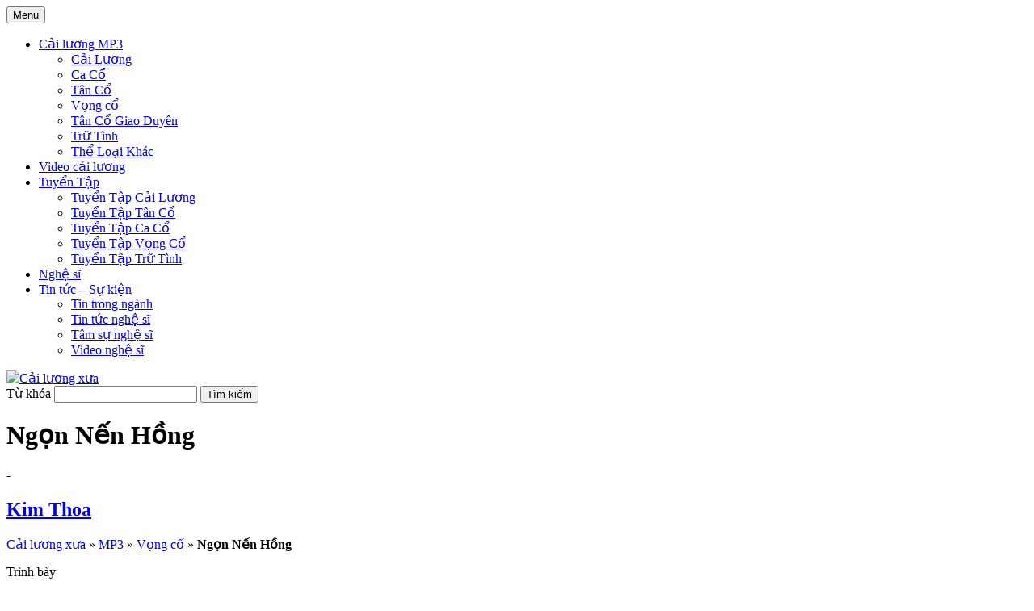

--- FILE ---
content_type: text/html; charset=UTF-8
request_url: https://cailuongxua.com/cai-luong-mp3/ngon-nen-hong-kim-thoa/
body_size: 12822
content:
<!DOCTYPE html><html lang="vi" id="arve" prefix="og: http://ogp.me/ns#"><head><script data-no-optimize="1" type="da91bb0da1440a1da4c643e1-text/javascript">var litespeed_docref=sessionStorage.getItem("litespeed_docref");litespeed_docref&&(Object.defineProperty(document,"referrer",{get:function(){return litespeed_docref}}),sessionStorage.removeItem("litespeed_docref"));</script> <meta charset="UTF-8"><link data-optimized="2" rel="stylesheet" href="https://cailuongxua.com/wp-content/litespeed/css/cd588131de852791ba4c2bf0bf624c43.css?ver=ca6c3" /><meta name="viewport" content="width=device-width, initial-scale=1"><link rel="profile" href="https://gmpg.org/xfn/11"><link rel="pingback" href="https://cailuongxua.com/xmlrpc.php" /><link rel="alternate" hreflang="vi" href="https://cailuongxua.com/cai-luong-mp3/ngon-nen-hong-kim-thoa/"><link rel="alternate" hreflang="x-default" href="https://cailuongxua.com/cai-luong-mp3/ngon-nen-hong-kim-thoa/"><title>Ngọn Nến Hồng - Kim Thoa | Nghe Ca Cổ Cải Lương Mp3</title><meta name='robots' content='max-image-preview:large' /><meta name="description" content="Ngọn Nến Hồng - Kim Thoa | Nghe Cải Lương, Ca Cổ, Tân Cổ chọn lọc hay nhất - Mp3 - chất lượng cao | Trên đất Thăng Long ngàn năm văn hiến Có một người con gái tuổi đôi mươi Theo tiếng gọi thiêng liêng của tiền tuyến lớn Chị đã tình nguyện vào Nam"/><meta name="robots" content="max-snippet:-1, max-image-preview:large, max-video-preview:-1"/><link rel="canonical" href="https://cailuongxua.com/cai-luong-mp3/ngon-nen-hong-kim-thoa/" /><meta property="og:locale" content="vi_VN" /><meta property="og:type" content="article" /><meta property="og:title" content="Ngọn Nến Hồng - Kim Thoa | Nghe Ca Cổ Cải Lương Mp3" /><meta property="og:description" content="Ngọn Nến Hồng - Kim Thoa | Nghe Cải Lương, Ca Cổ, Tân Cổ chọn lọc hay nhất - Mp3 - chất lượng cao | Trên đất Thăng Long ngàn năm văn hiến Có một người con gái tuổi đôi mươi Theo tiếng gọi thiêng liêng của tiền tuyến lớn Chị đã tình nguyện vào Nam" /><meta property="og:url" content="https://cailuongxua.com/cai-luong-mp3/ngon-nen-hong-kim-thoa/" /><meta property="og:site_name" content="Nghe nhạc MP3 cải lương - Xem video - tin tức" /><meta property="article:tag" content="Kim Thoa" /><meta property="og:image" content="https://cailuongxua.com/wp-content/uploads/2019/07/kim-thoa.jpg" /><meta property="og:image:secure_url" content="https://cailuongxua.com/wp-content/uploads/2019/07/kim-thoa.jpg" /><meta property="og:image:width" content="300" /><meta property="og:image:height" content="424" /> <script type='application/ld+json' class='yoast-schema-graph yoast-schema-graph--main'>{"@context":"https://schema.org","@graph":[{"@type":"WebSite","@id":"https://cailuongxua.com/#website","url":"https://cailuongxua.com/","name":"Nghe nh\u1ea1c MP3 c\u1ea3i l\u01b0\u01a1ng - Xem video - tin t\u1ee9c","potentialAction":{"@type":"SearchAction","target":"https://cailuongxua.com/?s={search_term_string}","query-input":"required name=search_term_string"}},{"@type":"ImageObject","@id":"https://cailuongxua.com/cai-luong-mp3/ngon-nen-hong-kim-thoa/#primaryimage","url":"https://cailuongxua.com/wp-content/uploads/2019/07/kim-thoa.jpg","width":300,"height":424,"caption":"kim-thoa"},{"@type":"WebPage","@id":"https://cailuongxua.com/cai-luong-mp3/ngon-nen-hong-kim-thoa/#webpage","url":"https://cailuongxua.com/cai-luong-mp3/ngon-nen-hong-kim-thoa/","inLanguage":"vi","name":"Ng\u1ecdn N\u1ebfn H\u1ed3ng - Kim Thoa | Nghe Ca C\u1ed5 C\u1ea3i L\u01b0\u01a1ng Mp3","isPartOf":{"@id":"https://cailuongxua.com/#website"},"primaryImageOfPage":{"@id":"https://cailuongxua.com/cai-luong-mp3/ngon-nen-hong-kim-thoa/#primaryimage"},"datePublished":"2019-07-17T14:55:23+07:00","dateModified":"2019-09-05T09:19:27+07:00","description":"Ng\u1ecdn N\u1ebfn H\u1ed3ng - Kim Thoa | Nghe C\u1ea3i L\u01b0\u01a1ng, Ca C\u1ed5, T\u00e2n C\u1ed5 ch\u1ecdn l\u1ecdc hay nh\u1ea5t - Mp3 - ch\u1ea5t l\u01b0\u1ee3ng cao | Tr\u00ean \u0111\u1ea5t Th\u0103ng Long ng\u00e0n n\u0103m v\u0103n hi\u1ebfn C\u00f3 m\u1ed9t ng\u01b0\u1eddi con g\u00e1i tu\u1ed5i \u0111\u00f4i m\u01b0\u01a1i Theo ti\u1ebfng g\u1ecdi thi\u00eang li\u00eang c\u1ee7a ti\u1ec1n tuy\u1ebfn l\u1edbn Ch\u1ecb \u0111\u00e3 t\u00ecnh nguy\u1ec7n v\u00e0o Nam","breadcrumb":{"@id":"https://cailuongxua.com/cai-luong-mp3/ngon-nen-hong-kim-thoa/#breadcrumb"}},{"@type":"BreadcrumbList","@id":"https://cailuongxua.com/cai-luong-mp3/ngon-nen-hong-kim-thoa/#breadcrumb","itemListElement":[{"@type":"ListItem","position":1,"item":{"@type":"WebPage","@id":"https://cailuongxua.com/","url":"https://cailuongxua.com/","name":"C\u1ea3i l\u01b0\u01a1ng x\u01b0a"}},{"@type":"ListItem","position":2,"item":{"@type":"WebPage","@id":"https://cailuongxua.com/cai-luong-mp3/","url":"https://cailuongxua.com/cai-luong-mp3/","name":"MP3"}},{"@type":"ListItem","position":3,"item":{"@type":"WebPage","@id":"https://cailuongxua.com/the-loai-mp3/vong-co/","url":"https://cailuongxua.com/the-loai-mp3/vong-co/","name":"V\u1ecdng c\u1ed5"}},{"@type":"ListItem","position":4,"item":{"@type":"WebPage","@id":"https://cailuongxua.com/cai-luong-mp3/ngon-nen-hong-kim-thoa/","url":"https://cailuongxua.com/cai-luong-mp3/ngon-nen-hong-kim-thoa/","name":"Ng\u1ecdn N\u1ebfn H\u1ed3ng"}}]}]}</script> <style id='global-styles-inline-css' type='text/css'>body{--wp--preset--color--black: #000000;--wp--preset--color--cyan-bluish-gray: #abb8c3;--wp--preset--color--white: #ffffff;--wp--preset--color--pale-pink: #f78da7;--wp--preset--color--vivid-red: #cf2e2e;--wp--preset--color--luminous-vivid-orange: #ff6900;--wp--preset--color--luminous-vivid-amber: #fcb900;--wp--preset--color--light-green-cyan: #7bdcb5;--wp--preset--color--vivid-green-cyan: #00d084;--wp--preset--color--pale-cyan-blue: #8ed1fc;--wp--preset--color--vivid-cyan-blue: #0693e3;--wp--preset--color--vivid-purple: #9b51e0;--wp--preset--gradient--vivid-cyan-blue-to-vivid-purple: linear-gradient(135deg,rgba(6,147,227,1) 0%,rgb(155,81,224) 100%);--wp--preset--gradient--light-green-cyan-to-vivid-green-cyan: linear-gradient(135deg,rgb(122,220,180) 0%,rgb(0,208,130) 100%);--wp--preset--gradient--luminous-vivid-amber-to-luminous-vivid-orange: linear-gradient(135deg,rgba(252,185,0,1) 0%,rgba(255,105,0,1) 100%);--wp--preset--gradient--luminous-vivid-orange-to-vivid-red: linear-gradient(135deg,rgba(255,105,0,1) 0%,rgb(207,46,46) 100%);--wp--preset--gradient--very-light-gray-to-cyan-bluish-gray: linear-gradient(135deg,rgb(238,238,238) 0%,rgb(169,184,195) 100%);--wp--preset--gradient--cool-to-warm-spectrum: linear-gradient(135deg,rgb(74,234,220) 0%,rgb(151,120,209) 20%,rgb(207,42,186) 40%,rgb(238,44,130) 60%,rgb(251,105,98) 80%,rgb(254,248,76) 100%);--wp--preset--gradient--blush-light-purple: linear-gradient(135deg,rgb(255,206,236) 0%,rgb(152,150,240) 100%);--wp--preset--gradient--blush-bordeaux: linear-gradient(135deg,rgb(254,205,165) 0%,rgb(254,45,45) 50%,rgb(107,0,62) 100%);--wp--preset--gradient--luminous-dusk: linear-gradient(135deg,rgb(255,203,112) 0%,rgb(199,81,192) 50%,rgb(65,88,208) 100%);--wp--preset--gradient--pale-ocean: linear-gradient(135deg,rgb(255,245,203) 0%,rgb(182,227,212) 50%,rgb(51,167,181) 100%);--wp--preset--gradient--electric-grass: linear-gradient(135deg,rgb(202,248,128) 0%,rgb(113,206,126) 100%);--wp--preset--gradient--midnight: linear-gradient(135deg,rgb(2,3,129) 0%,rgb(40,116,252) 100%);--wp--preset--font-size--small: 13px;--wp--preset--font-size--medium: 20px;--wp--preset--font-size--large: 36px;--wp--preset--font-size--x-large: 42px;--wp--preset--spacing--20: 0.44rem;--wp--preset--spacing--30: 0.67rem;--wp--preset--spacing--40: 1rem;--wp--preset--spacing--50: 1.5rem;--wp--preset--spacing--60: 2.25rem;--wp--preset--spacing--70: 3.38rem;--wp--preset--spacing--80: 5.06rem;--wp--preset--shadow--natural: 6px 6px 9px rgba(0, 0, 0, 0.2);--wp--preset--shadow--deep: 12px 12px 50px rgba(0, 0, 0, 0.4);--wp--preset--shadow--sharp: 6px 6px 0px rgba(0, 0, 0, 0.2);--wp--preset--shadow--outlined: 6px 6px 0px -3px rgba(255, 255, 255, 1), 6px 6px rgba(0, 0, 0, 1);--wp--preset--shadow--crisp: 6px 6px 0px rgba(0, 0, 0, 1);}:where(.is-layout-flex){gap: 0.5em;}:where(.is-layout-grid){gap: 0.5em;}body .is-layout-flow > .alignleft{float: left;margin-inline-start: 0;margin-inline-end: 2em;}body .is-layout-flow > .alignright{float: right;margin-inline-start: 2em;margin-inline-end: 0;}body .is-layout-flow > .aligncenter{margin-left: auto !important;margin-right: auto !important;}body .is-layout-constrained > .alignleft{float: left;margin-inline-start: 0;margin-inline-end: 2em;}body .is-layout-constrained > .alignright{float: right;margin-inline-start: 2em;margin-inline-end: 0;}body .is-layout-constrained > .aligncenter{margin-left: auto !important;margin-right: auto !important;}body .is-layout-constrained > :where(:not(.alignleft):not(.alignright):not(.alignfull)){max-width: var(--wp--style--global--content-size);margin-left: auto !important;margin-right: auto !important;}body .is-layout-constrained > .alignwide{max-width: var(--wp--style--global--wide-size);}body .is-layout-flex{display: flex;}body .is-layout-flex{flex-wrap: wrap;align-items: center;}body .is-layout-flex > *{margin: 0;}body .is-layout-grid{display: grid;}body .is-layout-grid > *{margin: 0;}:where(.wp-block-columns.is-layout-flex){gap: 2em;}:where(.wp-block-columns.is-layout-grid){gap: 2em;}:where(.wp-block-post-template.is-layout-flex){gap: 1.25em;}:where(.wp-block-post-template.is-layout-grid){gap: 1.25em;}.has-black-color{color: var(--wp--preset--color--black) !important;}.has-cyan-bluish-gray-color{color: var(--wp--preset--color--cyan-bluish-gray) !important;}.has-white-color{color: var(--wp--preset--color--white) !important;}.has-pale-pink-color{color: var(--wp--preset--color--pale-pink) !important;}.has-vivid-red-color{color: var(--wp--preset--color--vivid-red) !important;}.has-luminous-vivid-orange-color{color: var(--wp--preset--color--luminous-vivid-orange) !important;}.has-luminous-vivid-amber-color{color: var(--wp--preset--color--luminous-vivid-amber) !important;}.has-light-green-cyan-color{color: var(--wp--preset--color--light-green-cyan) !important;}.has-vivid-green-cyan-color{color: var(--wp--preset--color--vivid-green-cyan) !important;}.has-pale-cyan-blue-color{color: var(--wp--preset--color--pale-cyan-blue) !important;}.has-vivid-cyan-blue-color{color: var(--wp--preset--color--vivid-cyan-blue) !important;}.has-vivid-purple-color{color: var(--wp--preset--color--vivid-purple) !important;}.has-black-background-color{background-color: var(--wp--preset--color--black) !important;}.has-cyan-bluish-gray-background-color{background-color: var(--wp--preset--color--cyan-bluish-gray) !important;}.has-white-background-color{background-color: var(--wp--preset--color--white) !important;}.has-pale-pink-background-color{background-color: var(--wp--preset--color--pale-pink) !important;}.has-vivid-red-background-color{background-color: var(--wp--preset--color--vivid-red) !important;}.has-luminous-vivid-orange-background-color{background-color: var(--wp--preset--color--luminous-vivid-orange) !important;}.has-luminous-vivid-amber-background-color{background-color: var(--wp--preset--color--luminous-vivid-amber) !important;}.has-light-green-cyan-background-color{background-color: var(--wp--preset--color--light-green-cyan) !important;}.has-vivid-green-cyan-background-color{background-color: var(--wp--preset--color--vivid-green-cyan) !important;}.has-pale-cyan-blue-background-color{background-color: var(--wp--preset--color--pale-cyan-blue) !important;}.has-vivid-cyan-blue-background-color{background-color: var(--wp--preset--color--vivid-cyan-blue) !important;}.has-vivid-purple-background-color{background-color: var(--wp--preset--color--vivid-purple) !important;}.has-black-border-color{border-color: var(--wp--preset--color--black) !important;}.has-cyan-bluish-gray-border-color{border-color: var(--wp--preset--color--cyan-bluish-gray) !important;}.has-white-border-color{border-color: var(--wp--preset--color--white) !important;}.has-pale-pink-border-color{border-color: var(--wp--preset--color--pale-pink) !important;}.has-vivid-red-border-color{border-color: var(--wp--preset--color--vivid-red) !important;}.has-luminous-vivid-orange-border-color{border-color: var(--wp--preset--color--luminous-vivid-orange) !important;}.has-luminous-vivid-amber-border-color{border-color: var(--wp--preset--color--luminous-vivid-amber) !important;}.has-light-green-cyan-border-color{border-color: var(--wp--preset--color--light-green-cyan) !important;}.has-vivid-green-cyan-border-color{border-color: var(--wp--preset--color--vivid-green-cyan) !important;}.has-pale-cyan-blue-border-color{border-color: var(--wp--preset--color--pale-cyan-blue) !important;}.has-vivid-cyan-blue-border-color{border-color: var(--wp--preset--color--vivid-cyan-blue) !important;}.has-vivid-purple-border-color{border-color: var(--wp--preset--color--vivid-purple) !important;}.has-vivid-cyan-blue-to-vivid-purple-gradient-background{background: var(--wp--preset--gradient--vivid-cyan-blue-to-vivid-purple) !important;}.has-light-green-cyan-to-vivid-green-cyan-gradient-background{background: var(--wp--preset--gradient--light-green-cyan-to-vivid-green-cyan) !important;}.has-luminous-vivid-amber-to-luminous-vivid-orange-gradient-background{background: var(--wp--preset--gradient--luminous-vivid-amber-to-luminous-vivid-orange) !important;}.has-luminous-vivid-orange-to-vivid-red-gradient-background{background: var(--wp--preset--gradient--luminous-vivid-orange-to-vivid-red) !important;}.has-very-light-gray-to-cyan-bluish-gray-gradient-background{background: var(--wp--preset--gradient--very-light-gray-to-cyan-bluish-gray) !important;}.has-cool-to-warm-spectrum-gradient-background{background: var(--wp--preset--gradient--cool-to-warm-spectrum) !important;}.has-blush-light-purple-gradient-background{background: var(--wp--preset--gradient--blush-light-purple) !important;}.has-blush-bordeaux-gradient-background{background: var(--wp--preset--gradient--blush-bordeaux) !important;}.has-luminous-dusk-gradient-background{background: var(--wp--preset--gradient--luminous-dusk) !important;}.has-pale-ocean-gradient-background{background: var(--wp--preset--gradient--pale-ocean) !important;}.has-electric-grass-gradient-background{background: var(--wp--preset--gradient--electric-grass) !important;}.has-midnight-gradient-background{background: var(--wp--preset--gradient--midnight) !important;}.has-small-font-size{font-size: var(--wp--preset--font-size--small) !important;}.has-medium-font-size{font-size: var(--wp--preset--font-size--medium) !important;}.has-large-font-size{font-size: var(--wp--preset--font-size--large) !important;}.has-x-large-font-size{font-size: var(--wp--preset--font-size--x-large) !important;}
.wp-block-navigation a:where(:not(.wp-element-button)){color: inherit;}
:where(.wp-block-post-template.is-layout-flex){gap: 1.25em;}:where(.wp-block-post-template.is-layout-grid){gap: 1.25em;}
:where(.wp-block-columns.is-layout-flex){gap: 2em;}:where(.wp-block-columns.is-layout-grid){gap: 2em;}
.wp-block-pullquote{font-size: 1.5em;line-height: 1.6;}</style> <script type="litespeed/javascript" data-src="https://cailuongxua.com/wp-content/themes/cailuong/javascripts/jquery.min.js" id="jquery-js"></script> <link rel="https://api.w.org/" href="https://cailuongxua.com/wp-json/" /><link rel="alternate" type="application/json" href="https://cailuongxua.com/wp-json/wp/v2/cai_luong_mp3/2340" /><link rel="alternate" type="application/json+oembed" href="https://cailuongxua.com/wp-json/oembed/1.0/embed?url=https%3A%2F%2Fcailuongxua.com%2Fcai-luong-mp3%2Fngon-nen-hong-kim-thoa%2F" /><link rel="alternate" type="text/xml+oembed" href="https://cailuongxua.com/wp-json/oembed/1.0/embed?url=https%3A%2F%2Fcailuongxua.com%2Fcai-luong-mp3%2Fngon-nen-hong-kim-thoa%2F&#038;format=xml" /> <script type="litespeed/javascript" data-src="https://pagead2.googlesyndication.com/pagead/js/adsbygoogle.js?client=ca-pub-8379719039348684"
     crossorigin="anonymous"></script><link rel="icon" href="https://cailuongxua.com/wp-content/uploads/2019/08/cropped-cai-luong-theatre-32x32.png" sizes="32x32" /><link rel="icon" href="https://cailuongxua.com/wp-content/uploads/2019/08/cropped-cai-luong-theatre-192x192.png" sizes="192x192" /><link rel="apple-touch-icon" href="https://cailuongxua.com/wp-content/uploads/2019/08/cropped-cai-luong-theatre-180x180.png" /><meta name="msapplication-TileImage" content="https://cailuongxua.com/wp-content/uploads/2019/08/cropped-cai-luong-theatre-270x270.png" /></head><body data-rsssl=1 class="cai_luong_mp3-template-default single single-cai_luong_mp3 postid-2340 full-width custom-background-empty"><div class="main_tc"><div class="header_wrapper"><div class="container"><div id="top_menu" class="flex-row row"><div class="flex-col col-xs-4 col-sm-4 col-md-9"><nav id="site-navigation" class="main-navigation">
<button class="menu-toggle" aria-controls="primary-menu" aria-expanded="false">Menu</button><div class="menu-main-menu-container"><ul id="primary-menu" class="menu"><li><a href="https://cailuongxua.com/cai-luong-mp3/">Cải lương MP3</a><ul class="sub-menu"><li><a href="https://cailuongxua.com/the-loai-mp3/cai-luong/">Cải Lương</a></li><li><a href="https://cailuongxua.com/the-loai-mp3/ca-co/">Ca Cổ</a></li><li><a href="https://cailuongxua.com/the-loai-mp3/tan-co/">Tân Cổ</a></li><li><a href="https://cailuongxua.com/the-loai-mp3/vong-co/">Vọng cổ</a></li><li><a href="https://cailuongxua.com/the-loai-mp3/tan-co-giao-duyen/">Tân Cổ Giao Duyên</a></li><li><a href="https://cailuongxua.com/the-loai-mp3/tru-tinh/">Trữ Tình</a></li><li><a href="https://cailuongxua.com/the-loai-mp3/the-loai-khac/">Thể Loại Khác</a></li></ul></li><li><a href="https://cailuongxua.com/video-cai-luong/">Video cải lương</a></li><li><a href="https://cailuongxua.com/tuyen-tap-cai-luong-tan-co-vong-co/">Tuyển Tập</a><ul class="sub-menu"><li><a href="https://cailuongxua.com/tuyen-tap-cai-luong-tan-co-vong-co/tuyen-tap-cai-luong/">Tuyển Tập Cải Lương</a></li><li><a href="https://cailuongxua.com/tuyen-tap-cai-luong-tan-co-vong-co/tuyen-tap-tan-co/">Tuyển Tập Tân Cổ</a></li><li><a href="https://cailuongxua.com/tuyen-tap-cai-luong-tan-co-vong-co/tuyen-tap-ca-co/">Tuyển Tập Ca Cổ</a></li><li><a href="https://cailuongxua.com/tuyen-tap-cai-luong-tan-co-vong-co/tuyen-tap-vong-co/">Tuyển Tập Vọng Cổ</a></li><li><a href="https://cailuongxua.com/tuyen-tap-cai-luong-tan-co-vong-co/tuyen-tap-tru-tinh/">Tuyển Tập Trữ Tình</a></li></ul></li><li><a href="https://cailuongxua.com/nghe-si/">Nghệ sĩ</a></li><li><a href="https://cailuongxua.com/tin-tuc-su-kien-cai-luong/">Tin tức &#8211; Sự kiện</a><ul class="sub-menu"><li><a href="https://cailuongxua.com/tin-tuc-su-kien-cai-luong/tin-trong-nganh/">Tin trong ngành</a></li><li><a href="https://cailuongxua.com/tin-tuc-su-kien-cai-luong/tin-tuc-nghe-si-cai-luong/">Tin tức nghệ sĩ</a></li><li><a href="https://cailuongxua.com/tin-tuc-su-kien-cai-luong/tam-su-nghe-si/">Tâm sự nghệ sĩ</a></li><li><a href="https://cailuongxua.com/tin-tuc-su-kien-cai-luong/video-nghe-si/">Video nghệ sĩ</a></li></ul></li></ul></div></nav></div><div id="logo" class="flex-col col-xs-4 col-md-1">
<a href="https://cailuongxua.com" title="Cải lương xưa">
<img data-lazyloaded="1" src="[data-uri]" width="1040" height="182" data-src="https://cailuongxua.com/wp-content/uploads/2019/08/cai-luong-theatre-logo.jpg" alt="Cải lương xưa" /></a></div><div class="flex-col col-xs-4 col-sm-4 col-md-2 box-search"><form role="search" method="get" class="search-form" action="https://cailuongxua.com/">
<label for="tu_khoa">Từ khóa</label>
<input type="search" class="search-field" placeholder="" id="tu_khoa" value="" name="s">
<input type="submit" class="search-submit" value="Tìm kiếm"></form></div></div></div></div><div class="container"><div class="row"><div class="col-xs-12 posttitle"><h1>Ngọn Nến Hồng</h1>
<span>-</span><h2><a href="https://cailuongxua.com/tag/kim-thoa/" rel="tag">Kim Thoa</a></h2></div><p id="breadcrumbs" class="col-xs-12"><span><span><a href="https://cailuongxua.com/" >Cải lương xưa</a> » <span><a href="https://cailuongxua.com/cai-luong-mp3/" >MP3</a> » <span><a href="https://cailuongxua.com/the-loai-mp3/vong-co/" >Vọng cổ</a> » <strong class="breadcrumb_last" aria-current="page">Ngọn Nến Hồng</strong></span></span></span></span></p><div class="col-xs-12 col-sm-12 col-md-8 left_content"><div id="pagewrapper-audio"><div class="entry"><div class="table-player"><div class="singer-img"></div><div class="col-1">Trình bày</div><div class="col-2"><a href="https://cailuongxua.com/tag/kim-thoa/" rel="tag">Kim Thoa</a></div><div class="col-1">Thể loại</div><div class="col-2"><a href="https://cailuongxua.com/the-loai-mp3/vong-co/" rel="tag">Vọng cổ</a></div><div class="col-1">Người đăng</div><div class="col-2">admin</div></div><div class="quang-cao-top">
<ins class="adsbygoogle"
style="display:block"
data-ad-client="ca-pub-8379719039348684"
data-ad-slot="6554954981"
data-ad-format="auto"></ins> <script type="litespeed/javascript">(adsbygoogle=window.adsbygoogle||[]).push({})</script> </div><div class="player"><div id="jplayer_music" class="jp-jplayer"></div><div id="jp_container_1" class="jp-audio jp-state-looped" role="application" aria-label="media player"><div class="bgplayer blur"></div><div class="jp-type-single"><div class="jp-gui jp-interface"><div class="jp-controls">
<button id="play_prev" class="jp-previous" role="button" tabindex="0" title="Trở lại">Prev</button>
<button class="jp-play" role="button" tabindex="0" title="Tạm dừng">play</button>
<button class="jp-stop" role="button" tabindex="0" title="Nghe nhạc">stop</button>
<button id="play_next" class="jp-next" role="button" tabindex="0" title="Tiếp theo">Next</button></div><div class="jp-progress"><div class="jp-seek-bar"><div class="jp-play-bar"></div></div></div><div class="jp-volume-controls">
<button class="jp-mute" role="button" tabindex="0" title="Âm lượng">mute</button>
<button class="jp-volume-max" role="button" tabindex="0">max volume</button><div class="jp-volume-bar"><div class="jp-volume-bar-value"></div></div></div><div class="jp-time-holder"><div class="jp-current-time" role="timer" aria-label="time" style=""></div><div class="jp-duration" role="timer" aria-label="duration"></div><div class="jp-toggles">
<button class="jp-repeat" role="button" tabindex="0" title="Lặp lại">repeat</button></div></div></div><div class="jp-details"><div class="jp-title" aria-label="title">&nbsp;</div></div><div class="jp-no-solution">
<span>Update Required</span></div></div></div><div class="post-share">
<a href="https://cailuongxua.com/wp-content/uploads/2019/07/Ngọn-Nến-Hồng-Vọng-Cổ-Kim-Thoa.mp3" target="_blank" class="tai_ve" title="Tải về">Tải về</a></div></div><div class="post-intro">
Ca khúc <strong>Ngọn Nến Hồng</strong> do ca sĩ <strong>Kim Thoa</strong> thể hiện, thuộc thể loại Vọng cổ. Các bạn có thể nghe, download (tải nhạc) bài hát Ngon Nen Hong mp3, playlist/album, MV/Video miễn phí tại Cailuongxua.com</div><div class="quang-cao-audio-player"><aside id="block-2" class="widget widget_block"><ins class="adsbygoogle"
style="display:block"
data-ad-client="ca-pub-8379719039348684"
data-ad-slot="6554954981"
data-ad-format="auto"></ins> <script type="litespeed/javascript">(adsbygoogle=window.adsbygoogle||[]).push({})</script></aside></div><h2 class="comment-title">Lời bài hát: Ngọn Nến Hồng</h2><p>Bài hát "Ngọn Nến Hồng" do nghệ sĩ Kim Thoa trình bày chưa có lời. Bạn có thể đăng lời bài hát tại phần bình luận.</p><div class="tags">
Thẻ:<a href="https://cailuongxua.com/tag/kim-thoa/" rel="tag">Kim Thoa</a></div></div><h2 class="comment-title">Thảo luận cho bài: <span>"Ngọn Nến Hồng - Kim Thoa"</span></h2><div class="clear"></div><div class="dmbs-comments">
<a name="comments"></a><div class="well"><div id="respond" class="comment-respond"><h3 id="reply-title" class="comment-reply-title">Trả lời <small><a rel="nofollow" id="cancel-comment-reply-link" href="/cai-luong-mp3/ngon-nen-hong-kim-thoa/#respond" style="display:none;">Hủy</a></small></h3><form action="https://cailuongxua.com/wp-comments-post.php" method="post" id="commentform" class="comment-form" novalidate><p class="comment-notes"><span id="email-notes">Email của bạn sẽ không được hiển thị công khai.</span> <span class="required-field-message">Các trường bắt buộc được đánh dấu <span class="required">*</span></span></p><p class="comment-form-comment"><label for="comment">Bình luận <span class="required">*</span></label><textarea id="comment" name="comment" cols="45" rows="8" maxlength="65525" required></textarea></p><p class="comment-form-author"><label for="author">Tên <span class="required">*</span></label> <input id="author" name="author" type="text" value="" size="30" maxlength="245" autocomplete="name" required /></p><p class="comment-form-email"><label for="email">Email <span class="required">*</span></label> <input id="email" name="email" type="email" value="" size="30" maxlength="100" aria-describedby="email-notes" autocomplete="email" required /></p><p class="form-submit"><input name="submit" type="submit" id="submit" class="submit" value="Phản hồi" /> <input type='hidden' name='comment_post_ID' value='2340' id='comment_post_ID' />
<input type='hidden' name='comment_parent' id='comment_parent' value='0' /></p><p style="display: none;"><input type="hidden" id="akismet_comment_nonce" name="akismet_comment_nonce" value="b5c9412a57" /></p><p style="display: none !important;"><label>&#916;<textarea name="ak_hp_textarea" cols="45" rows="8" maxlength="100"></textarea></label><input type="hidden" id="ak_js_1" name="ak_js" value="212"/><script type="litespeed/javascript">document.getElementById("ak_js_1").setAttribute("value",(new Date()).getTime())</script></p></form></div></div></div></div></div><div id="sidebar" class="col-xs-12 col-sm-12 col-md-4"><aside class="adnow-home adnow-tp"><aside id="block-2" class="widget widget_block"><ins class="adsbygoogle"
style="display:block"
data-ad-client="ca-pub-8379719039348684"
data-ad-slot="6554954981"
data-ad-format="auto"></ins> <script type="litespeed/javascript">(adsbygoogle=window.adsbygoogle||[]).push({})</script></aside></aside><aside class="widget next_media"><div class="widget-title">
BÀI HÁT TIẾP THEO
<span id="nextM">
<img data-lazyloaded="1" src="[data-uri]" alt="on" title="Tắt Tự Động Chuyển Bài" data-src="https://cailuongxua.com/wp-content/themes/cailuong/images/on.png" width="46" height="27" />
</span></div><div class="list-item tool-song-hover"><p class="txt-primary">
<a href="https://cailuongxua.com/cai-luong-mp3/nguoi-con-gai-song-vinh-ngoc-hoa-thanh-hung/" rel="next">Người Con Gái Sông Vịnh</a> &raquo;</p></div></aside><div class="top_video"><div class="relate_album relate_single"><h3 class="widget-title">
Cùng nghệ sĩ Kim Thoa</h3><div class="block-content box"><div class="row"><div class="audio_item">
<a class="ten_bai_hat_tc" href="https://cailuongxua.com/cai-luong-mp3/phu-loc-que-em-kim-thoa-ta-thien-tai/" rel="bookmark">Phú Lộc Quê Em</a><p class="ca_si_tc">Kim Thoa, Tạ Thiên Tài</p></div><div class="audio_item">
<a class="ten_bai_hat_tc" href="https://cailuongxua.com/cai-luong-mp3/khoc-me-kim-thoa/" rel="bookmark">Khóc Mẹ</a><p class="ca_si_tc">Kim Thoa</p></div></div></div></div><aside id="block-2" class="widget widget_block"><ins class="adsbygoogle"
style="display:block"
data-ad-client="ca-pub-8379719039348684"
data-ad-slot="6554954981"
data-ad-format="auto"></ins> <script type="litespeed/javascript">(adsbygoogle=window.adsbygoogle||[]).push({})</script></aside><div class="relate_album relate_single"><div class="widget-title">
Cùng thể loại Vọng cổ</div><div class="block-content box"><div class="row"><div class="audio_item">
<a class="ten_bai_hat_tc" href="https://cailuongxua.com/cai-luong-mp3/phan-huong-doat-nhan-cai-luong-ho-quang-xua-truoc-nam-1975-mp3/" rel="bookmark">Phấn Hương Đoạt Nhãn &#8211; Cải lương hồ quảng xưa trước năm 1975 MP3</a><p class="ca_si_tc">Kiều Hoa, Linh Huệ, Linh Vương, Thanh Giang, Thanh Hồng, Vũ Linh, Vương Linh</p></div><div class="audio_item">
<a class="ten_bai_hat_tc" href="https://cailuongxua.com/cai-luong-mp3/ma-hong-phan-bac-bach-tuyet-hung-cuong-ngoc-giau-huu-phuoc/" rel="bookmark">Má Hồng Phận Bạc</a><p class="ca_si_tc">Bạch Tuyết, Hùng Cường, Hữu Phước, Ngọc Giàu</p></div><div class="audio_item">
<a class="ten_bai_hat_tc" href="https://cailuongxua.com/cai-luong-mp3/da-co-hoai-lang-huong-lan/" rel="bookmark">Dạ Cổ Hoài Lang</a><p class="ca_si_tc">Hương Lan</p></div><div class="audio_item">
<a class="ten_bai_hat_tc" href="https://cailuongxua.com/cai-luong-mp3/long-da-dan-ba-tan-co-minh-vuong/" rel="bookmark">Lòng Dạ Đàn Bà</a><p class="ca_si_tc">Minh Vương</p></div><div class="audio_item">
<a class="ten_bai_hat_tc" href="https://cailuongxua.com/cai-luong-mp3/tinh-phu-tu-minh-phung/" rel="bookmark">Tình Phụ Tử</a><p class="ca_si_tc">Minh Phụng</p></div><div class="audio_item">
<a class="ten_bai_hat_tc" href="https://cailuongxua.com/cai-luong-mp3/thuong-muon-minh-phung-huong-lan/" rel="bookmark">Thương Muộn</a><p class="ca_si_tc">Hương Lan, Minh Phụng</p></div><div class="audio_item">
<a class="ten_bai_hat_tc" href="https://cailuongxua.com/cai-luong-mp3/niem-dau-luu-vong-hung-cuong/" rel="bookmark">Niềm Đau Lưu Vong</a><p class="ca_si_tc">Hùng Cường</p></div><div class="audio_item">
<a class="ten_bai_hat_tc" href="https://cailuongxua.com/cai-luong-mp3/chan-chua-tinh-que-thach-thao-minh-phung/" rel="bookmark">Chan Chứa Tình Quê</a><p class="ca_si_tc">Minh Phụng, Thạch Thảo</p></div><div class="audio_item">
<a class="ten_bai_hat_tc" href="https://cailuongxua.com/cai-luong-mp3/mua-tren-pho-hue-thanh-kim-hue-minh-phung/" rel="bookmark">Mưa Trên Phố Huế</a><p class="ca_si_tc">Minh Phụng, Thanh Kim Huệ (NSƯT)</p></div><div class="audio_item">
<a class="ten_bai_hat_tc" href="https://cailuongxua.com/cai-luong-mp3/hai-hoa-tan-co-le-thuy-minh-phung/" rel="bookmark">Hái Hoa</a><p class="ca_si_tc">Lệ Thủy, Minh Phụng</p></div></div></div></div></div></div></div></div><div id="bottom"><div class="container"><div class="footer-menu"><ul class="footer-link"><li><a href="https://cailuongxua.com/gioi-thieu/" title="Về chúng tô">Về chúng tôi</a></li><li><a href="https://cailuongxua.com/chinh-sach-bao-mat/" title="Chính sách bảo mật">Chính sách bảo mật</a></li><li><a href="https://cailuongxua.com/dieu-khoan-su-dung-website/" title="Điều khoản sử dụng">Điều khoản sử dụng</a></li><li><a href="https://cailuongxua.com/lien-he/" title="Liên hệ">Liên hệ</a></li></ul><ul class="footer-social"><li><a rel="noopener nofollow" target="_blank" href="#" title="Facebook">Facebook</a></li><li><a rel="noopener nofollow" target="_blank" href="#" title="Twitter">Twitter</a></li><li><a rel="noopener nofollow" target="_blank" href="#" title="Youtube">Youtube</a></li><li><a rel="noopener nofollow" target="_blank" href="#" title="Soundcloud">Soundcloud</a></li></ul></div><p>Copyright 2023 © Website tổng hợp tin tức, bài hát cải lương MP3, Video cải lương để quý độc giả có thể nghe nhạc và xem video trực tuyến. Nguồn nhạc được sưu tầm từ rất nhiều nguồn trên Internet. Mọi vấn đề bản quyền xin vui lòng liên hệ Email cailuongxua@ gmail.com</p><p>Địa chỉ: 254 Minh Khai - Hà Nội.<br />
Điện thoại: - E-mail: cailuongxua@gmail.com</p></div></div> <script type="litespeed/javascript" data-src="https://www.googletagmanager.com/gtag/js?id=G-6EY9P4FZ46"></script> <script type="litespeed/javascript">window.dataLayer=window.dataLayer||[];function gtag(){dataLayer.push(arguments)}
gtag('js',new Date());gtag('config','G-6EY9P4FZ46')</script> <script type="litespeed/javascript">$(document).ready(function(){$("#jplayer_music").jPlayer({ready:function(event){$(this).jPlayer("setMedia",{title:"Ngọn Nến Hồng",mp3:"https://cailuongxua.com/wp-content/uploads/2019/07/Ngọn-Nến-Hồng-Vọng-Cổ-Kim-Thoa.mp3"}).jPlayer("play")},swfPath:"player/jplayer",supplied:"mp3",wmode:"window",useStateClassSkin:!0,volume:1.0,loop:!0,autoBlur:!1,smoothPlayBar:!0,keyEnabled:!0,remainingDuration:!0,toggleDuration:!0,});$("#jplayer_music").bind($.jPlayer.event.ended,function(event){var loop=$("#jplayer_music").attr("rel");if(loop=="loop"){}else{$(location).attr('href','https://cailuongxua.com/cai-luong-mp3/nguoi-con-gai-song-vinh-ngoc-hoa-thanh-hung/')}})})</script> <script type="litespeed/javascript">$("#play_next").click(function(){$(location).attr('href','https://cailuongxua.com/cai-luong-mp3/nguoi-con-gai-song-vinh-ngoc-hoa-thanh-hung/')});$("#play_prev").click(function(){event.preventDefault();history.back(1)})</script> <script type="litespeed/javascript">function setCookie(cname,cvalue,exdays){var d=new Date();d.setTime(d.getTime()+(exdays*24*60*60*1000));var expires="expires="+d.toGMTString();document.cookie=cname+"="+cvalue+";expires="+expires+";domain=.cailuongxua.com;path=/"}
function getCookie(cname){var name=cname+"=";var ca=document.cookie.split(';');for(var i=0;i<ca.length;i++){var c=ca[i];while(c.charAt(0)==' ')c=c.substring(1);if(c.indexOf(name)==0)
return c.substring(name.length,c.length)}
return""}(function($){$(document).ready(function(){var cookieValue=getCookie("cailuongxua");if(cookieValue!=""){if(cookieValue=='on'){$("#nextM img").attr("src","https://cailuongxua.com/wp-content/themes/cailuong/images/on.png");$("#nextM img").attr("title","Tắt Tự Động Chuyển Bài");$("#nextM img").attr("alt","on");$("#jplayer_music").removeAttr("rel")}else{$("#nextM img").attr("src","https://cailuongxua.com/wp-content/themes/cailuong/images/off.png");$("#nextM img").attr("title","Bật Tự Động Chuyển Bài");$("#nextM img").attr("alt","off");$("#jplayer_music").attr("rel","loop")}}else{}})})(jQuery);$("#nextM").click(function(){var alt=($("#nextM img").attr("alt"));if(alt=="on"){setCookie("thanhca","off",360);$("#nextM img").attr("src","https://cailuongxua.com/wp-content/themes/cailuong/images/off.png");$("#nextM img").attr("title","Bật Tự Động Chuyển Bài");$("#nextM img").attr("alt","off");$("#jplayer_music").attr("rel","loop")}else{setCookie("thanhca","on",360);$("#nextM img").attr("src","https://cailuongxua.com/wp-content/themes/cailuong/images/on.png");$("#nextM img").attr("title","Tắt Tự Động Chuyển Bài");$("#nextM img").attr("alt","on");$("#jplayer_music").removeAttr("rel")}
return!0})</script> <script data-no-optimize="1" type="da91bb0da1440a1da4c643e1-text/javascript">!function(t,e){"object"==typeof exports&&"undefined"!=typeof module?module.exports=e():"function"==typeof define&&define.amd?define(e):(t="undefined"!=typeof globalThis?globalThis:t||self).LazyLoad=e()}(this,function(){"use strict";function e(){return(e=Object.assign||function(t){for(var e=1;e<arguments.length;e++){var n,a=arguments[e];for(n in a)Object.prototype.hasOwnProperty.call(a,n)&&(t[n]=a[n])}return t}).apply(this,arguments)}function i(t){return e({},it,t)}function o(t,e){var n,a="LazyLoad::Initialized",i=new t(e);try{n=new CustomEvent(a,{detail:{instance:i}})}catch(t){(n=document.createEvent("CustomEvent")).initCustomEvent(a,!1,!1,{instance:i})}window.dispatchEvent(n)}function l(t,e){return t.getAttribute(gt+e)}function c(t){return l(t,bt)}function s(t,e){return function(t,e,n){e=gt+e;null!==n?t.setAttribute(e,n):t.removeAttribute(e)}(t,bt,e)}function r(t){return s(t,null),0}function u(t){return null===c(t)}function d(t){return c(t)===vt}function f(t,e,n,a){t&&(void 0===a?void 0===n?t(e):t(e,n):t(e,n,a))}function _(t,e){nt?t.classList.add(e):t.className+=(t.className?" ":"")+e}function v(t,e){nt?t.classList.remove(e):t.className=t.className.replace(new RegExp("(^|\\s+)"+e+"(\\s+|$)")," ").replace(/^\s+/,"").replace(/\s+$/,"")}function g(t){return t.llTempImage}function b(t,e){!e||(e=e._observer)&&e.unobserve(t)}function p(t,e){t&&(t.loadingCount+=e)}function h(t,e){t&&(t.toLoadCount=e)}function n(t){for(var e,n=[],a=0;e=t.children[a];a+=1)"SOURCE"===e.tagName&&n.push(e);return n}function m(t,e){(t=t.parentNode)&&"PICTURE"===t.tagName&&n(t).forEach(e)}function a(t,e){n(t).forEach(e)}function E(t){return!!t[st]}function I(t){return t[st]}function y(t){return delete t[st]}function A(e,t){var n;E(e)||(n={},t.forEach(function(t){n[t]=e.getAttribute(t)}),e[st]=n)}function k(a,t){var i;E(a)&&(i=I(a),t.forEach(function(t){var e,n;e=a,(t=i[n=t])?e.setAttribute(n,t):e.removeAttribute(n)}))}function L(t,e,n){_(t,e.class_loading),s(t,ut),n&&(p(n,1),f(e.callback_loading,t,n))}function w(t,e,n){n&&t.setAttribute(e,n)}function x(t,e){w(t,ct,l(t,e.data_sizes)),w(t,rt,l(t,e.data_srcset)),w(t,ot,l(t,e.data_src))}function O(t,e,n){var a=l(t,e.data_bg_multi),i=l(t,e.data_bg_multi_hidpi);(a=at&&i?i:a)&&(t.style.backgroundImage=a,n=n,_(t=t,(e=e).class_applied),s(t,ft),n&&(e.unobserve_completed&&b(t,e),f(e.callback_applied,t,n)))}function N(t,e){!e||0<e.loadingCount||0<e.toLoadCount||f(t.callback_finish,e)}function C(t,e,n){t.addEventListener(e,n),t.llEvLisnrs[e]=n}function M(t){return!!t.llEvLisnrs}function z(t){if(M(t)){var e,n,a=t.llEvLisnrs;for(e in a){var i=a[e];n=e,i=i,t.removeEventListener(n,i)}delete t.llEvLisnrs}}function R(t,e,n){var a;delete t.llTempImage,p(n,-1),(a=n)&&--a.toLoadCount,v(t,e.class_loading),e.unobserve_completed&&b(t,n)}function T(o,r,c){var l=g(o)||o;M(l)||function(t,e,n){M(t)||(t.llEvLisnrs={});var a="VIDEO"===t.tagName?"loadeddata":"load";C(t,a,e),C(t,"error",n)}(l,function(t){var e,n,a,i;n=r,a=c,i=d(e=o),R(e,n,a),_(e,n.class_loaded),s(e,dt),f(n.callback_loaded,e,a),i||N(n,a),z(l)},function(t){var e,n,a,i;n=r,a=c,i=d(e=o),R(e,n,a),_(e,n.class_error),s(e,_t),f(n.callback_error,e,a),i||N(n,a),z(l)})}function G(t,e,n){var a,i,o,r,c;t.llTempImage=document.createElement("IMG"),T(t,e,n),E(c=t)||(c[st]={backgroundImage:c.style.backgroundImage}),o=n,r=l(a=t,(i=e).data_bg),c=l(a,i.data_bg_hidpi),(r=at&&c?c:r)&&(a.style.backgroundImage='url("'.concat(r,'")'),g(a).setAttribute(ot,r),L(a,i,o)),O(t,e,n)}function D(t,e,n){var a;T(t,e,n),a=e,e=n,(t=It[(n=t).tagName])&&(t(n,a),L(n,a,e))}function V(t,e,n){var a;a=t,(-1<yt.indexOf(a.tagName)?D:G)(t,e,n)}function F(t,e,n){var a;t.setAttribute("loading","lazy"),T(t,e,n),a=e,(e=It[(n=t).tagName])&&e(n,a),s(t,vt)}function j(t){t.removeAttribute(ot),t.removeAttribute(rt),t.removeAttribute(ct)}function P(t){m(t,function(t){k(t,Et)}),k(t,Et)}function S(t){var e;(e=At[t.tagName])?e(t):E(e=t)&&(t=I(e),e.style.backgroundImage=t.backgroundImage)}function U(t,e){var n;S(t),n=e,u(e=t)||d(e)||(v(e,n.class_entered),v(e,n.class_exited),v(e,n.class_applied),v(e,n.class_loading),v(e,n.class_loaded),v(e,n.class_error)),r(t),y(t)}function $(t,e,n,a){var i;n.cancel_on_exit&&(c(t)!==ut||"IMG"===t.tagName&&(z(t),m(i=t,function(t){j(t)}),j(i),P(t),v(t,n.class_loading),p(a,-1),r(t),f(n.callback_cancel,t,e,a)))}function q(t,e,n,a){var i,o,r=(o=t,0<=pt.indexOf(c(o)));s(t,"entered"),_(t,n.class_entered),v(t,n.class_exited),i=t,o=a,n.unobserve_entered&&b(i,o),f(n.callback_enter,t,e,a),r||V(t,n,a)}function H(t){return t.use_native&&"loading"in HTMLImageElement.prototype}function B(t,i,o){t.forEach(function(t){return(a=t).isIntersecting||0<a.intersectionRatio?q(t.target,t,i,o):(e=t.target,n=t,a=i,t=o,void(u(e)||(_(e,a.class_exited),$(e,n,a,t),f(a.callback_exit,e,n,t))));var e,n,a})}function J(e,n){var t;et&&!H(e)&&(n._observer=new IntersectionObserver(function(t){B(t,e,n)},{root:(t=e).container===document?null:t.container,rootMargin:t.thresholds||t.threshold+"px"}))}function K(t){return Array.prototype.slice.call(t)}function Q(t){return t.container.querySelectorAll(t.elements_selector)}function W(t){return c(t)===_t}function X(t,e){return e=t||Q(e),K(e).filter(u)}function Y(e,t){var n;(n=Q(e),K(n).filter(W)).forEach(function(t){v(t,e.class_error),r(t)}),t.update()}function t(t,e){var n,a,t=i(t);this._settings=t,this.loadingCount=0,J(t,this),n=t,a=this,Z&&window.addEventListener("online",function(){Y(n,a)}),this.update(e)}var Z="undefined"!=typeof window,tt=Z&&!("onscroll"in window)||"undefined"!=typeof navigator&&/(gle|ing|ro)bot|crawl|spider/i.test(navigator.userAgent),et=Z&&"IntersectionObserver"in window,nt=Z&&"classList"in document.createElement("p"),at=Z&&1<window.devicePixelRatio,it={elements_selector:".lazy",container:tt||Z?document:null,threshold:300,thresholds:null,data_src:"src",data_srcset:"srcset",data_sizes:"sizes",data_bg:"bg",data_bg_hidpi:"bg-hidpi",data_bg_multi:"bg-multi",data_bg_multi_hidpi:"bg-multi-hidpi",data_poster:"poster",class_applied:"applied",class_loading:"litespeed-loading",class_loaded:"litespeed-loaded",class_error:"error",class_entered:"entered",class_exited:"exited",unobserve_completed:!0,unobserve_entered:!1,cancel_on_exit:!0,callback_enter:null,callback_exit:null,callback_applied:null,callback_loading:null,callback_loaded:null,callback_error:null,callback_finish:null,callback_cancel:null,use_native:!1},ot="src",rt="srcset",ct="sizes",lt="poster",st="llOriginalAttrs",ut="loading",dt="loaded",ft="applied",_t="error",vt="native",gt="data-",bt="ll-status",pt=[ut,dt,ft,_t],ht=[ot],mt=[ot,lt],Et=[ot,rt,ct],It={IMG:function(t,e){m(t,function(t){A(t,Et),x(t,e)}),A(t,Et),x(t,e)},IFRAME:function(t,e){A(t,ht),w(t,ot,l(t,e.data_src))},VIDEO:function(t,e){a(t,function(t){A(t,ht),w(t,ot,l(t,e.data_src))}),A(t,mt),w(t,lt,l(t,e.data_poster)),w(t,ot,l(t,e.data_src)),t.load()}},yt=["IMG","IFRAME","VIDEO"],At={IMG:P,IFRAME:function(t){k(t,ht)},VIDEO:function(t){a(t,function(t){k(t,ht)}),k(t,mt),t.load()}},kt=["IMG","IFRAME","VIDEO"];return t.prototype={update:function(t){var e,n,a,i=this._settings,o=X(t,i);{if(h(this,o.length),!tt&&et)return H(i)?(e=i,n=this,o.forEach(function(t){-1!==kt.indexOf(t.tagName)&&F(t,e,n)}),void h(n,0)):(t=this._observer,i=o,t.disconnect(),a=t,void i.forEach(function(t){a.observe(t)}));this.loadAll(o)}},destroy:function(){this._observer&&this._observer.disconnect(),Q(this._settings).forEach(function(t){y(t)}),delete this._observer,delete this._settings,delete this.loadingCount,delete this.toLoadCount},loadAll:function(t){var e=this,n=this._settings;X(t,n).forEach(function(t){b(t,e),V(t,n,e)})},restoreAll:function(){var e=this._settings;Q(e).forEach(function(t){U(t,e)})}},t.load=function(t,e){e=i(e);V(t,e)},t.resetStatus=function(t){r(t)},Z&&function(t,e){if(e)if(e.length)for(var n,a=0;n=e[a];a+=1)o(t,n);else o(t,e)}(t,window.lazyLoadOptions),t});!function(e,t){"use strict";function a(){t.body.classList.add("litespeed_lazyloaded")}function n(){console.log("[LiteSpeed] Start Lazy Load Images"),d=new LazyLoad({elements_selector:"[data-lazyloaded]",callback_finish:a}),o=function(){d.update()},e.MutationObserver&&new MutationObserver(o).observe(t.documentElement,{childList:!0,subtree:!0,attributes:!0})}var d,o;e.addEventListener?e.addEventListener("load",n,!1):e.attachEvent("onload",n)}(window,document);</script><script data-no-optimize="1" type="da91bb0da1440a1da4c643e1-text/javascript">var litespeed_vary=document.cookie.replace(/(?:(?:^|.*;\s*)_lscache_vary\s*\=\s*([^;]*).*$)|^.*$/,"");litespeed_vary||fetch("/wp-content/plugins/litespeed-cache/guest.vary.php",{method:"POST",cache:"no-cache",redirect:"follow"}).then(e=>e.json()).then(e=>{console.log(e),e.hasOwnProperty("reload")&&"yes"==e.reload&&(sessionStorage.setItem("litespeed_docref",document.referrer),window.location.reload(!0))});</script><script data-optimized="1" type="litespeed/javascript" data-src="https://cailuongxua.com/wp-content/litespeed/js/01120f1d4150a872424f3210c095dcb4.js?ver=ca6c3"></script><script type="da91bb0da1440a1da4c643e1-text/javascript">const litespeed_ui_events=["mouseover","click","keydown","wheel","touchmove","touchstart"];var urlCreator=window.URL||window.webkitURL;function litespeed_load_delayed_js_force(){console.log("[LiteSpeed] Start Load JS Delayed"),litespeed_ui_events.forEach(e=>{window.removeEventListener(e,litespeed_load_delayed_js_force,{passive:!0})}),document.querySelectorAll("iframe[data-litespeed-src]").forEach(e=>{e.setAttribute("src",e.getAttribute("data-litespeed-src"))}),"loading"==document.readyState?window.addEventListener("DOMContentLoaded",litespeed_load_delayed_js):litespeed_load_delayed_js()}litespeed_ui_events.forEach(e=>{window.addEventListener(e,litespeed_load_delayed_js_force,{passive:!0})});async function litespeed_load_delayed_js(){let t=[];for(var d in document.querySelectorAll('script[type="litespeed/javascript"]').forEach(e=>{t.push(e)}),t)await new Promise(e=>litespeed_load_one(t[d],e));document.dispatchEvent(new Event("DOMContentLiteSpeedLoaded")),window.dispatchEvent(new Event("DOMContentLiteSpeedLoaded"))}function litespeed_load_one(t,e){console.log("[LiteSpeed] Load ",t);var d=document.createElement("script");d.addEventListener("load",e),d.addEventListener("error",e),t.getAttributeNames().forEach(e=>{"type"!=e&&d.setAttribute("data-src"==e?"src":e,t.getAttribute(e))});let a=!(d.type="text/javascript");!d.src&&t.textContent&&(d.src=litespeed_inline2src(t.textContent),a=!0),t.after(d),t.remove(),a&&e()}function litespeed_inline2src(t){try{var d=urlCreator.createObjectURL(new Blob([t.replace(/^(?:<!--)?(.*?)(?:-->)?$/gm,"$1")],{type:"text/javascript"}))}catch(e){d="data:text/javascript;base64,"+btoa(t.replace(/^(?:<!--)?(.*?)(?:-->)?$/gm,"$1"))}return d}</script><script src="/cdn-cgi/scripts/7d0fa10a/cloudflare-static/rocket-loader.min.js" data-cf-settings="da91bb0da1440a1da4c643e1-|49" defer></script></body></html>
<!-- Page optimized by LiteSpeed Cache @2026-02-01 08:46:07 -->

<!-- Page cached by LiteSpeed Cache 5.7.0.1 on 2026-02-01 08:46:07 -->
<!-- Guest Mode -->
<!-- QUIC.cloud UCSS in queue -->